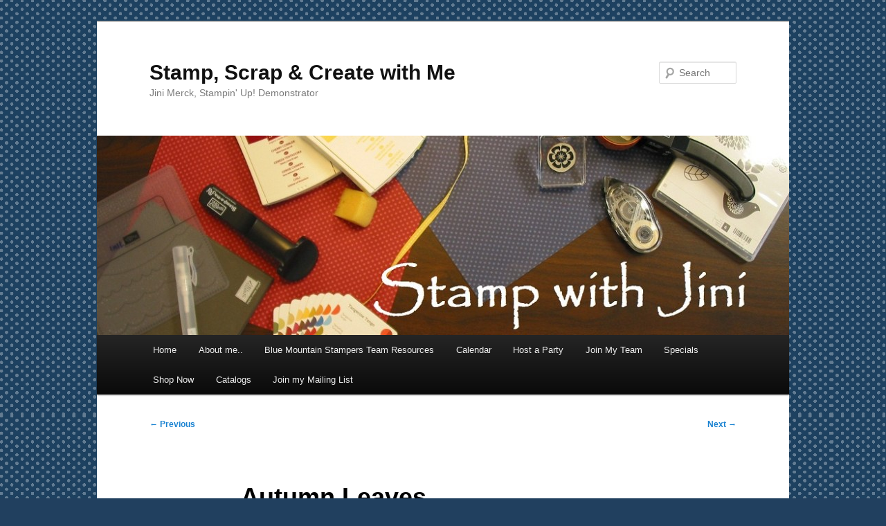

--- FILE ---
content_type: text/html; charset=UTF-8
request_url: https://stampwithjini.com/autumn-leaves/
body_size: 9398
content:
<!DOCTYPE html>
<html lang="en-US">
<head>
<meta charset="UTF-8" />
<meta name="viewport" content="width=device-width, initial-scale=1.0" />
<title>
Autumn Leaves | Stamp, Scrap &amp; Create with Me	</title>
<link rel="profile" href="https://gmpg.org/xfn/11" />
<link rel="stylesheet" type="text/css" media="all" href="https://stampwithjini.com/wp-content/themes/twentyeleven/style.css?ver=20251202" />
<link rel="pingback" href="https://stampwithjini.com/xmlrpc.php">
<meta name='robots' content='max-image-preview:large' />
	<style>img:is([sizes="auto" i], [sizes^="auto," i]) { contain-intrinsic-size: 3000px 1500px }</style>
	<link rel='dns-prefetch' href='//assets.pinterest.com' />
<link rel="alternate" type="application/rss+xml" title="Stamp, Scrap &amp; Create with Me &raquo; Feed" href="https://stampwithjini.com/feed/" />
<link rel="alternate" type="application/rss+xml" title="Stamp, Scrap &amp; Create with Me &raquo; Comments Feed" href="https://stampwithjini.com/comments/feed/" />
<script type="text/javascript">
/* <![CDATA[ */
window._wpemojiSettings = {"baseUrl":"https:\/\/s.w.org\/images\/core\/emoji\/16.0.1\/72x72\/","ext":".png","svgUrl":"https:\/\/s.w.org\/images\/core\/emoji\/16.0.1\/svg\/","svgExt":".svg","source":{"concatemoji":"https:\/\/stampwithjini.com\/wp-includes\/js\/wp-emoji-release.min.js?ver=6.8.3"}};
/*! This file is auto-generated */
!function(s,n){var o,i,e;function c(e){try{var t={supportTests:e,timestamp:(new Date).valueOf()};sessionStorage.setItem(o,JSON.stringify(t))}catch(e){}}function p(e,t,n){e.clearRect(0,0,e.canvas.width,e.canvas.height),e.fillText(t,0,0);var t=new Uint32Array(e.getImageData(0,0,e.canvas.width,e.canvas.height).data),a=(e.clearRect(0,0,e.canvas.width,e.canvas.height),e.fillText(n,0,0),new Uint32Array(e.getImageData(0,0,e.canvas.width,e.canvas.height).data));return t.every(function(e,t){return e===a[t]})}function u(e,t){e.clearRect(0,0,e.canvas.width,e.canvas.height),e.fillText(t,0,0);for(var n=e.getImageData(16,16,1,1),a=0;a<n.data.length;a++)if(0!==n.data[a])return!1;return!0}function f(e,t,n,a){switch(t){case"flag":return n(e,"\ud83c\udff3\ufe0f\u200d\u26a7\ufe0f","\ud83c\udff3\ufe0f\u200b\u26a7\ufe0f")?!1:!n(e,"\ud83c\udde8\ud83c\uddf6","\ud83c\udde8\u200b\ud83c\uddf6")&&!n(e,"\ud83c\udff4\udb40\udc67\udb40\udc62\udb40\udc65\udb40\udc6e\udb40\udc67\udb40\udc7f","\ud83c\udff4\u200b\udb40\udc67\u200b\udb40\udc62\u200b\udb40\udc65\u200b\udb40\udc6e\u200b\udb40\udc67\u200b\udb40\udc7f");case"emoji":return!a(e,"\ud83e\udedf")}return!1}function g(e,t,n,a){var r="undefined"!=typeof WorkerGlobalScope&&self instanceof WorkerGlobalScope?new OffscreenCanvas(300,150):s.createElement("canvas"),o=r.getContext("2d",{willReadFrequently:!0}),i=(o.textBaseline="top",o.font="600 32px Arial",{});return e.forEach(function(e){i[e]=t(o,e,n,a)}),i}function t(e){var t=s.createElement("script");t.src=e,t.defer=!0,s.head.appendChild(t)}"undefined"!=typeof Promise&&(o="wpEmojiSettingsSupports",i=["flag","emoji"],n.supports={everything:!0,everythingExceptFlag:!0},e=new Promise(function(e){s.addEventListener("DOMContentLoaded",e,{once:!0})}),new Promise(function(t){var n=function(){try{var e=JSON.parse(sessionStorage.getItem(o));if("object"==typeof e&&"number"==typeof e.timestamp&&(new Date).valueOf()<e.timestamp+604800&&"object"==typeof e.supportTests)return e.supportTests}catch(e){}return null}();if(!n){if("undefined"!=typeof Worker&&"undefined"!=typeof OffscreenCanvas&&"undefined"!=typeof URL&&URL.createObjectURL&&"undefined"!=typeof Blob)try{var e="postMessage("+g.toString()+"("+[JSON.stringify(i),f.toString(),p.toString(),u.toString()].join(",")+"));",a=new Blob([e],{type:"text/javascript"}),r=new Worker(URL.createObjectURL(a),{name:"wpTestEmojiSupports"});return void(r.onmessage=function(e){c(n=e.data),r.terminate(),t(n)})}catch(e){}c(n=g(i,f,p,u))}t(n)}).then(function(e){for(var t in e)n.supports[t]=e[t],n.supports.everything=n.supports.everything&&n.supports[t],"flag"!==t&&(n.supports.everythingExceptFlag=n.supports.everythingExceptFlag&&n.supports[t]);n.supports.everythingExceptFlag=n.supports.everythingExceptFlag&&!n.supports.flag,n.DOMReady=!1,n.readyCallback=function(){n.DOMReady=!0}}).then(function(){return e}).then(function(){var e;n.supports.everything||(n.readyCallback(),(e=n.source||{}).concatemoji?t(e.concatemoji):e.wpemoji&&e.twemoji&&(t(e.twemoji),t(e.wpemoji)))}))}((window,document),window._wpemojiSettings);
/* ]]> */
</script>
<link rel='stylesheet' id='pinterest-pin-it-button-plugin-styles-css' href='https://stampwithjini.com/wp-content/plugins/pinterest-pin-it-button/css/public.css?ver=2.1.0.1' type='text/css' media='all' />
<style id='wp-emoji-styles-inline-css' type='text/css'>

	img.wp-smiley, img.emoji {
		display: inline !important;
		border: none !important;
		box-shadow: none !important;
		height: 1em !important;
		width: 1em !important;
		margin: 0 0.07em !important;
		vertical-align: -0.1em !important;
		background: none !important;
		padding: 0 !important;
	}
</style>
<link rel='stylesheet' id='wp-block-library-css' href='https://stampwithjini.com/wp-includes/css/dist/block-library/style.min.css?ver=6.8.3' type='text/css' media='all' />
<style id='wp-block-library-theme-inline-css' type='text/css'>
.wp-block-audio :where(figcaption){color:#555;font-size:13px;text-align:center}.is-dark-theme .wp-block-audio :where(figcaption){color:#ffffffa6}.wp-block-audio{margin:0 0 1em}.wp-block-code{border:1px solid #ccc;border-radius:4px;font-family:Menlo,Consolas,monaco,monospace;padding:.8em 1em}.wp-block-embed :where(figcaption){color:#555;font-size:13px;text-align:center}.is-dark-theme .wp-block-embed :where(figcaption){color:#ffffffa6}.wp-block-embed{margin:0 0 1em}.blocks-gallery-caption{color:#555;font-size:13px;text-align:center}.is-dark-theme .blocks-gallery-caption{color:#ffffffa6}:root :where(.wp-block-image figcaption){color:#555;font-size:13px;text-align:center}.is-dark-theme :root :where(.wp-block-image figcaption){color:#ffffffa6}.wp-block-image{margin:0 0 1em}.wp-block-pullquote{border-bottom:4px solid;border-top:4px solid;color:currentColor;margin-bottom:1.75em}.wp-block-pullquote cite,.wp-block-pullquote footer,.wp-block-pullquote__citation{color:currentColor;font-size:.8125em;font-style:normal;text-transform:uppercase}.wp-block-quote{border-left:.25em solid;margin:0 0 1.75em;padding-left:1em}.wp-block-quote cite,.wp-block-quote footer{color:currentColor;font-size:.8125em;font-style:normal;position:relative}.wp-block-quote:where(.has-text-align-right){border-left:none;border-right:.25em solid;padding-left:0;padding-right:1em}.wp-block-quote:where(.has-text-align-center){border:none;padding-left:0}.wp-block-quote.is-large,.wp-block-quote.is-style-large,.wp-block-quote:where(.is-style-plain){border:none}.wp-block-search .wp-block-search__label{font-weight:700}.wp-block-search__button{border:1px solid #ccc;padding:.375em .625em}:where(.wp-block-group.has-background){padding:1.25em 2.375em}.wp-block-separator.has-css-opacity{opacity:.4}.wp-block-separator{border:none;border-bottom:2px solid;margin-left:auto;margin-right:auto}.wp-block-separator.has-alpha-channel-opacity{opacity:1}.wp-block-separator:not(.is-style-wide):not(.is-style-dots){width:100px}.wp-block-separator.has-background:not(.is-style-dots){border-bottom:none;height:1px}.wp-block-separator.has-background:not(.is-style-wide):not(.is-style-dots){height:2px}.wp-block-table{margin:0 0 1em}.wp-block-table td,.wp-block-table th{word-break:normal}.wp-block-table :where(figcaption){color:#555;font-size:13px;text-align:center}.is-dark-theme .wp-block-table :where(figcaption){color:#ffffffa6}.wp-block-video :where(figcaption){color:#555;font-size:13px;text-align:center}.is-dark-theme .wp-block-video :where(figcaption){color:#ffffffa6}.wp-block-video{margin:0 0 1em}:root :where(.wp-block-template-part.has-background){margin-bottom:0;margin-top:0;padding:1.25em 2.375em}
</style>
<style id='classic-theme-styles-inline-css' type='text/css'>
/*! This file is auto-generated */
.wp-block-button__link{color:#fff;background-color:#32373c;border-radius:9999px;box-shadow:none;text-decoration:none;padding:calc(.667em + 2px) calc(1.333em + 2px);font-size:1.125em}.wp-block-file__button{background:#32373c;color:#fff;text-decoration:none}
</style>
<style id='global-styles-inline-css' type='text/css'>
:root{--wp--preset--aspect-ratio--square: 1;--wp--preset--aspect-ratio--4-3: 4/3;--wp--preset--aspect-ratio--3-4: 3/4;--wp--preset--aspect-ratio--3-2: 3/2;--wp--preset--aspect-ratio--2-3: 2/3;--wp--preset--aspect-ratio--16-9: 16/9;--wp--preset--aspect-ratio--9-16: 9/16;--wp--preset--color--black: #000;--wp--preset--color--cyan-bluish-gray: #abb8c3;--wp--preset--color--white: #fff;--wp--preset--color--pale-pink: #f78da7;--wp--preset--color--vivid-red: #cf2e2e;--wp--preset--color--luminous-vivid-orange: #ff6900;--wp--preset--color--luminous-vivid-amber: #fcb900;--wp--preset--color--light-green-cyan: #7bdcb5;--wp--preset--color--vivid-green-cyan: #00d084;--wp--preset--color--pale-cyan-blue: #8ed1fc;--wp--preset--color--vivid-cyan-blue: #0693e3;--wp--preset--color--vivid-purple: #9b51e0;--wp--preset--color--blue: #1982d1;--wp--preset--color--dark-gray: #373737;--wp--preset--color--medium-gray: #666;--wp--preset--color--light-gray: #e2e2e2;--wp--preset--gradient--vivid-cyan-blue-to-vivid-purple: linear-gradient(135deg,rgba(6,147,227,1) 0%,rgb(155,81,224) 100%);--wp--preset--gradient--light-green-cyan-to-vivid-green-cyan: linear-gradient(135deg,rgb(122,220,180) 0%,rgb(0,208,130) 100%);--wp--preset--gradient--luminous-vivid-amber-to-luminous-vivid-orange: linear-gradient(135deg,rgba(252,185,0,1) 0%,rgba(255,105,0,1) 100%);--wp--preset--gradient--luminous-vivid-orange-to-vivid-red: linear-gradient(135deg,rgba(255,105,0,1) 0%,rgb(207,46,46) 100%);--wp--preset--gradient--very-light-gray-to-cyan-bluish-gray: linear-gradient(135deg,rgb(238,238,238) 0%,rgb(169,184,195) 100%);--wp--preset--gradient--cool-to-warm-spectrum: linear-gradient(135deg,rgb(74,234,220) 0%,rgb(151,120,209) 20%,rgb(207,42,186) 40%,rgb(238,44,130) 60%,rgb(251,105,98) 80%,rgb(254,248,76) 100%);--wp--preset--gradient--blush-light-purple: linear-gradient(135deg,rgb(255,206,236) 0%,rgb(152,150,240) 100%);--wp--preset--gradient--blush-bordeaux: linear-gradient(135deg,rgb(254,205,165) 0%,rgb(254,45,45) 50%,rgb(107,0,62) 100%);--wp--preset--gradient--luminous-dusk: linear-gradient(135deg,rgb(255,203,112) 0%,rgb(199,81,192) 50%,rgb(65,88,208) 100%);--wp--preset--gradient--pale-ocean: linear-gradient(135deg,rgb(255,245,203) 0%,rgb(182,227,212) 50%,rgb(51,167,181) 100%);--wp--preset--gradient--electric-grass: linear-gradient(135deg,rgb(202,248,128) 0%,rgb(113,206,126) 100%);--wp--preset--gradient--midnight: linear-gradient(135deg,rgb(2,3,129) 0%,rgb(40,116,252) 100%);--wp--preset--font-size--small: 13px;--wp--preset--font-size--medium: 20px;--wp--preset--font-size--large: 36px;--wp--preset--font-size--x-large: 42px;--wp--preset--spacing--20: 0.44rem;--wp--preset--spacing--30: 0.67rem;--wp--preset--spacing--40: 1rem;--wp--preset--spacing--50: 1.5rem;--wp--preset--spacing--60: 2.25rem;--wp--preset--spacing--70: 3.38rem;--wp--preset--spacing--80: 5.06rem;--wp--preset--shadow--natural: 6px 6px 9px rgba(0, 0, 0, 0.2);--wp--preset--shadow--deep: 12px 12px 50px rgba(0, 0, 0, 0.4);--wp--preset--shadow--sharp: 6px 6px 0px rgba(0, 0, 0, 0.2);--wp--preset--shadow--outlined: 6px 6px 0px -3px rgba(255, 255, 255, 1), 6px 6px rgba(0, 0, 0, 1);--wp--preset--shadow--crisp: 6px 6px 0px rgba(0, 0, 0, 1);}:where(.is-layout-flex){gap: 0.5em;}:where(.is-layout-grid){gap: 0.5em;}body .is-layout-flex{display: flex;}.is-layout-flex{flex-wrap: wrap;align-items: center;}.is-layout-flex > :is(*, div){margin: 0;}body .is-layout-grid{display: grid;}.is-layout-grid > :is(*, div){margin: 0;}:where(.wp-block-columns.is-layout-flex){gap: 2em;}:where(.wp-block-columns.is-layout-grid){gap: 2em;}:where(.wp-block-post-template.is-layout-flex){gap: 1.25em;}:where(.wp-block-post-template.is-layout-grid){gap: 1.25em;}.has-black-color{color: var(--wp--preset--color--black) !important;}.has-cyan-bluish-gray-color{color: var(--wp--preset--color--cyan-bluish-gray) !important;}.has-white-color{color: var(--wp--preset--color--white) !important;}.has-pale-pink-color{color: var(--wp--preset--color--pale-pink) !important;}.has-vivid-red-color{color: var(--wp--preset--color--vivid-red) !important;}.has-luminous-vivid-orange-color{color: var(--wp--preset--color--luminous-vivid-orange) !important;}.has-luminous-vivid-amber-color{color: var(--wp--preset--color--luminous-vivid-amber) !important;}.has-light-green-cyan-color{color: var(--wp--preset--color--light-green-cyan) !important;}.has-vivid-green-cyan-color{color: var(--wp--preset--color--vivid-green-cyan) !important;}.has-pale-cyan-blue-color{color: var(--wp--preset--color--pale-cyan-blue) !important;}.has-vivid-cyan-blue-color{color: var(--wp--preset--color--vivid-cyan-blue) !important;}.has-vivid-purple-color{color: var(--wp--preset--color--vivid-purple) !important;}.has-black-background-color{background-color: var(--wp--preset--color--black) !important;}.has-cyan-bluish-gray-background-color{background-color: var(--wp--preset--color--cyan-bluish-gray) !important;}.has-white-background-color{background-color: var(--wp--preset--color--white) !important;}.has-pale-pink-background-color{background-color: var(--wp--preset--color--pale-pink) !important;}.has-vivid-red-background-color{background-color: var(--wp--preset--color--vivid-red) !important;}.has-luminous-vivid-orange-background-color{background-color: var(--wp--preset--color--luminous-vivid-orange) !important;}.has-luminous-vivid-amber-background-color{background-color: var(--wp--preset--color--luminous-vivid-amber) !important;}.has-light-green-cyan-background-color{background-color: var(--wp--preset--color--light-green-cyan) !important;}.has-vivid-green-cyan-background-color{background-color: var(--wp--preset--color--vivid-green-cyan) !important;}.has-pale-cyan-blue-background-color{background-color: var(--wp--preset--color--pale-cyan-blue) !important;}.has-vivid-cyan-blue-background-color{background-color: var(--wp--preset--color--vivid-cyan-blue) !important;}.has-vivid-purple-background-color{background-color: var(--wp--preset--color--vivid-purple) !important;}.has-black-border-color{border-color: var(--wp--preset--color--black) !important;}.has-cyan-bluish-gray-border-color{border-color: var(--wp--preset--color--cyan-bluish-gray) !important;}.has-white-border-color{border-color: var(--wp--preset--color--white) !important;}.has-pale-pink-border-color{border-color: var(--wp--preset--color--pale-pink) !important;}.has-vivid-red-border-color{border-color: var(--wp--preset--color--vivid-red) !important;}.has-luminous-vivid-orange-border-color{border-color: var(--wp--preset--color--luminous-vivid-orange) !important;}.has-luminous-vivid-amber-border-color{border-color: var(--wp--preset--color--luminous-vivid-amber) !important;}.has-light-green-cyan-border-color{border-color: var(--wp--preset--color--light-green-cyan) !important;}.has-vivid-green-cyan-border-color{border-color: var(--wp--preset--color--vivid-green-cyan) !important;}.has-pale-cyan-blue-border-color{border-color: var(--wp--preset--color--pale-cyan-blue) !important;}.has-vivid-cyan-blue-border-color{border-color: var(--wp--preset--color--vivid-cyan-blue) !important;}.has-vivid-purple-border-color{border-color: var(--wp--preset--color--vivid-purple) !important;}.has-vivid-cyan-blue-to-vivid-purple-gradient-background{background: var(--wp--preset--gradient--vivid-cyan-blue-to-vivid-purple) !important;}.has-light-green-cyan-to-vivid-green-cyan-gradient-background{background: var(--wp--preset--gradient--light-green-cyan-to-vivid-green-cyan) !important;}.has-luminous-vivid-amber-to-luminous-vivid-orange-gradient-background{background: var(--wp--preset--gradient--luminous-vivid-amber-to-luminous-vivid-orange) !important;}.has-luminous-vivid-orange-to-vivid-red-gradient-background{background: var(--wp--preset--gradient--luminous-vivid-orange-to-vivid-red) !important;}.has-very-light-gray-to-cyan-bluish-gray-gradient-background{background: var(--wp--preset--gradient--very-light-gray-to-cyan-bluish-gray) !important;}.has-cool-to-warm-spectrum-gradient-background{background: var(--wp--preset--gradient--cool-to-warm-spectrum) !important;}.has-blush-light-purple-gradient-background{background: var(--wp--preset--gradient--blush-light-purple) !important;}.has-blush-bordeaux-gradient-background{background: var(--wp--preset--gradient--blush-bordeaux) !important;}.has-luminous-dusk-gradient-background{background: var(--wp--preset--gradient--luminous-dusk) !important;}.has-pale-ocean-gradient-background{background: var(--wp--preset--gradient--pale-ocean) !important;}.has-electric-grass-gradient-background{background: var(--wp--preset--gradient--electric-grass) !important;}.has-midnight-gradient-background{background: var(--wp--preset--gradient--midnight) !important;}.has-small-font-size{font-size: var(--wp--preset--font-size--small) !important;}.has-medium-font-size{font-size: var(--wp--preset--font-size--medium) !important;}.has-large-font-size{font-size: var(--wp--preset--font-size--large) !important;}.has-x-large-font-size{font-size: var(--wp--preset--font-size--x-large) !important;}
:where(.wp-block-post-template.is-layout-flex){gap: 1.25em;}:where(.wp-block-post-template.is-layout-grid){gap: 1.25em;}
:where(.wp-block-columns.is-layout-flex){gap: 2em;}:where(.wp-block-columns.is-layout-grid){gap: 2em;}
:root :where(.wp-block-pullquote){font-size: 1.5em;line-height: 1.6;}
</style>
<link rel='stylesheet' id='twentyeleven-block-style-css' href='https://stampwithjini.com/wp-content/themes/twentyeleven/blocks.css?ver=20240703' type='text/css' media='all' />
<link rel="https://api.w.org/" href="https://stampwithjini.com/wp-json/" /><link rel="alternate" title="JSON" type="application/json" href="https://stampwithjini.com/wp-json/wp/v2/posts/36917" /><link rel="EditURI" type="application/rsd+xml" title="RSD" href="https://stampwithjini.com/xmlrpc.php?rsd" />
<meta name="generator" content="WordPress 6.8.3" />
<link rel="canonical" href="https://stampwithjini.com/autumn-leaves/" />
<link rel='shortlink' href='https://stampwithjini.com/?p=36917' />
<link rel="alternate" title="oEmbed (JSON)" type="application/json+oembed" href="https://stampwithjini.com/wp-json/oembed/1.0/embed?url=https%3A%2F%2Fstampwithjini.com%2Fautumn-leaves%2F" />
<link rel="alternate" title="oEmbed (XML)" type="text/xml+oembed" href="https://stampwithjini.com/wp-json/oembed/1.0/embed?url=https%3A%2F%2Fstampwithjini.com%2Fautumn-leaves%2F&#038;format=xml" />
<script type="text/javascript">

  var _gaq = _gaq || [];
  _gaq.push(['_setAccount', 'UA-34400682-1']);
  _gaq.push(['_trackPageview']);

  (function() {
    var ga = document.createElement('script'); ga.type = 'text/javascript'; ga.async = true;
    ga.src = ('https:' == document.location.protocol ? 'https://ssl' : 'http://www') + '.google-analytics.com/ga.js';
    var s = document.getElementsByTagName('script')[0]; s.parentNode.insertBefore(ga, s);
  })();

</script>
<style type="text/css">.recentcomments a{display:inline !important;padding:0 !important;margin:0 !important;}</style><style type="text/css" id="custom-background-css">
body.custom-background { background-color: #21405f; background-image: url("https://stampwithjini.com/wp-content/uploads/2012/08/blog-background-001.jpg"); background-position: left top; background-size: auto; background-repeat: repeat; background-attachment: scroll; }
</style>
	</head>

<body class="wp-singular post-template-default single single-post postid-36917 single-format-standard custom-background wp-embed-responsive wp-theme-twentyeleven single-author singular two-column right-sidebar">
<div class="skip-link"><a class="assistive-text" href="#content">Skip to primary content</a></div><div id="page" class="hfeed">
	<header id="branding">
			<hgroup>
									<h1 id="site-title"><span><a href="https://stampwithjini.com/" rel="home" >Stamp, Scrap &amp; Create with Me</a></span></h1>
										<h2 id="site-description">Jini Merck, Stampin&#039; Up! Demonstrator</h2>
							</hgroup>

						<a href="https://stampwithjini.com/" rel="home" >
				<img src="https://stampwithjini.com/wp-content/uploads/2012/08/cropped-Blog-header.jpg" width="1000" height="288" alt="Stamp, Scrap &amp; Create with Me" srcset="https://stampwithjini.com/wp-content/uploads/2012/08/cropped-Blog-header.jpg 1000w, https://stampwithjini.com/wp-content/uploads/2012/08/cropped-Blog-header-300x86.jpg 300w, https://stampwithjini.com/wp-content/uploads/2012/08/cropped-Blog-header-500x144.jpg 500w" sizes="(max-width: 1000px) 100vw, 1000px" decoding="async" fetchpriority="high" />			</a>
			
									<form method="get" id="searchform" action="https://stampwithjini.com/">
		<label for="s" class="assistive-text">Search</label>
		<input type="text" class="field" name="s" id="s" placeholder="Search" />
		<input type="submit" class="submit" name="submit" id="searchsubmit" value="Search" />
	</form>
			
			<nav id="access">
				<h3 class="assistive-text">Main menu</h3>
				<div class="menu"><ul>
<li ><a href="https://stampwithjini.com/">Home</a></li><li class="page_item page-item-312"><a href="https://stampwithjini.com/about-me/">About me..</a></li>
<li class="page_item page-item-11605 page_item_has_children"><a href="https://stampwithjini.com/blue-mountain-stampers-team-resources/">Blue Mountain Stampers Team Resources</a>
<ul class='children'>
	<li class="page_item page-item-40095"><a href="https://stampwithjini.com/blue-mountain-stampers-team-resources/2025-team-to-go-meeting-resources/">2025 Team to Go &amp; Meeting Resources </a></li>
	<li class="page_item page-item-41352"><a href="https://stampwithjini.com/blue-mountain-stampers-team-resources/catalog-swap-sign-up/">Catalog Swap Sign Up List</a></li>
	<li class="page_item page-item-29936"><a href="https://stampwithjini.com/blue-mountain-stampers-team-resources/2022-team-to-go-meeting-resources/">2022 Team to Go &#038; Meeting Resources</a></li>
	<li class="page_item page-item-38015"><a href="https://stampwithjini.com/blue-mountain-stampers-team-resources/2024-team-to-go-meeting-resources/">2024 Team to Go &#038; Meeting Resources</a></li>
	<li class="page_item page-item-26318"><a href="https://stampwithjini.com/blue-mountain-stampers-team-resources/2020-team-to-go-meeting-resources/">2020 Team to Go &#038; Meeting Resources</a></li>
	<li class="page_item page-item-29929"><a href="https://stampwithjini.com/blue-mountain-stampers-team-resources/2021-team-to-go-meeting-resources/">2021 Team to Go &#038; Meeting Resources</a></li>
	<li class="page_item page-item-16786"><a href="https://stampwithjini.com/blue-mountain-stampers-team-resources/creative-challenge/">Creative Challenge</a></li>
	<li class="page_item page-item-23074"><a href="https://stampwithjini.com/blue-mountain-stampers-team-resources/team-recipes/">Team Recipes</a></li>
	<li class="page_item page-item-34847"><a href="https://stampwithjini.com/blue-mountain-stampers-team-resources/2023-team-to-go-meeting-resources/">2023 Team to Go &#038; Meeting Resources</a></li>
	<li class="page_item page-item-22752"><a href="https://stampwithjini.com/blue-mountain-stampers-team-resources/lunch-learn/">Lunch &#038; Learn</a></li>
</ul>
</li>
<li class="page_item page-item-303"><a href="https://jinimerck.stampinup.net/#pwp_published_events_widget_section#new_tab">Calendar</a></li>
<li class="page_item page-item-29"><a href="http://www.stampinup.net/esuite/home/jinimerck/hostaworkshop#new_tab">Host a Party</a></li>
<li class="page_item page-item-24"><a href="https://stampwithjini.com/join-my-team/">Join My Team</a></li>
<li class="page_item page-item-26"><a href="http://www.stampinup.net/esuite/home/jinimerck/promotions#new_tab">Specials</a></li>
<li class="page_item page-item-3372"><a href="http://www.stampinup.com/ECWeb/default.aspx?dbwsdemoid=2048121#new_tab">Shop Now</a></li>
<li class="page_item page-item-36"><a href="http://www.stampinup.net/esuite/home/jinimerck/catalogs#new_tab">Catalogs</a></li>
<li class="page_item page-item-5087"><a href="https://stampwithjini.com/subscribe/">Join my Mailing List</a></li>
</ul></div>
			</nav><!-- #access -->
	</header><!-- #branding -->


	<div id="main">

		<div id="primary">
			<div id="content" role="main">

				
					<nav id="nav-single">
						<h3 class="assistive-text">Post navigation</h3>
						<span class="nav-previous"><a href="https://stampwithjini.com/elegant-autumn-leaves-tutorial/" rel="prev"><span class="meta-nav">&larr;</span> Previous</a></span>
						<span class="nav-next"><a href="https://stampwithjini.com/more-autumn-leaves/" rel="next">Next <span class="meta-nav">&rarr;</span></a></span>
					</nav><!-- #nav-single -->

					
<article id="post-36917" class="post-36917 post type-post status-publish format-standard hentry category-cards tag-all-about-autumn-designer-series-paper tag-autumn-leaves tag-deckled-circle-dies tag-distressed-tile-3d-embossing-folder tag-fall">
	<header class="entry-header">
		<h1 class="entry-title">Autumn Leaves</h1>

				<div class="entry-meta">
			<span class="sep">Posted on </span><a href="https://stampwithjini.com/autumn-leaves/" title="10:34 am" rel="bookmark"><time class="entry-date" datetime="2023-09-25T10:34:40-04:00">September 25, 2023</time></a><span class="by-author"> <span class="sep"> by </span> <span class="author vcard"><a class="url fn n" href="https://stampwithjini.com/author/jini/" title="View all posts by Stamp with Jini" rel="author">Stamp with Jini</a></span></span>		</div><!-- .entry-meta -->
			</header><!-- .entry-header -->

	<div class="entry-content">
		<div class="pin-it-btn-wrapper"><a href="//www.pinterest.com/pin/create/button/?url=https%3A%2F%2Fstampwithjini.com%2Fautumn-leaves%2F&media=https%3A%2F%2Fstampwithjini.com%2Fwp-content%2Fuploads%2F2023%2F09%2FAutumn-Leaves-2023-Sept-Dec-Mini-Catalog-SC-Swap-14-225x300.jpg&description=Autumn%20Leaves" data-pin-do="buttonBookmark" data-pin-config="none" data-pin-height="32" data-pin-color="red"  data-pin-shape="round" rel="nobox"><img src="//assets.pinterest.com/images/pidgets/pin_it_button.png" title="Pin It" data-pib-button="true" /></a></div>
<p>The nights have been in the 50&#8217;s here and it is getting dark earlier now that Fall has begun so the leaf watchers won&#8217;t be far behind here in our neck of the woods, our peak is typically late October or early November so it will be interesting to see how this years weather has effected our timing. One never knows what Mother Nature will bring. </p>



<p>The cards I&#8217;m sharing with you today all use the <a rel="noreferrer noopener" href="https://www.stampinup.com/products/autumn-leaves-bundle-english?dbwsdemoid=2048121" target="_blank">Autumn Leaves Bundle (162186)</a> that I used for last Friday&#8217;s card tutorial and while each use a very different color palette they all give you that fall feel. This first card uses the All About Autumn Designer Series Paper (162178) that will be back in stock on the 25th as a back drop.</p>



<figure class="wp-block-image size-medium"><a href="https://stampwithjini.com/wp-content/uploads/2023/09/Autumn-Leaves-2023-Sept-Dec-Mini-Catalog-SC-Swap-14.jpg"><img decoding="async" width="225" height="300" src="https://stampwithjini.com/wp-content/uploads/2023/09/Autumn-Leaves-2023-Sept-Dec-Mini-Catalog-SC-Swap-14-225x300.jpg" alt="" class="wp-image-36919" srcset="https://stampwithjini.com/wp-content/uploads/2023/09/Autumn-Leaves-2023-Sept-Dec-Mini-Catalog-SC-Swap-14-225x300.jpg 225w, https://stampwithjini.com/wp-content/uploads/2023/09/Autumn-Leaves-2023-Sept-Dec-Mini-Catalog-SC-Swap-14.jpg 480w" sizes="(max-width: 225px) 100vw, 225px" /></a></figure>



<p>A quick and easy card that uses Cajun Craze and Pumpkin Pie to evoke those feelings of cooler days. And this next card uses Crushed Curry, Copper Clay and Pretty Peacock along with a bit of foil to create a more elegant feel.</p>



<figure class="wp-block-image size-medium"><a href="https://stampwithjini.com/wp-content/uploads/2023/09/Autumn-Leaves-2023-Sept-Dec-Mini-Catalog-SC-Swap-11.jpg"><img decoding="async" width="225" height="300" src="https://stampwithjini.com/wp-content/uploads/2023/09/Autumn-Leaves-2023-Sept-Dec-Mini-Catalog-SC-Swap-11-225x300.jpg" alt="" class="wp-image-36920" srcset="https://stampwithjini.com/wp-content/uploads/2023/09/Autumn-Leaves-2023-Sept-Dec-Mini-Catalog-SC-Swap-11-225x300.jpg 225w, https://stampwithjini.com/wp-content/uploads/2023/09/Autumn-Leaves-2023-Sept-Dec-Mini-Catalog-SC-Swap-11.jpg 480w" sizes="(max-width: 225px) 100vw, 225px" /></a></figure>



<p>The <a rel="noreferrer noopener" href="https://www.stampinup.com/products/distressed-tile-3d-embossing-folder?dbwsdemoid=2048121" target="_blank">Distressed Tile 3D Embossing Folder (162189)</a> found in the<a rel="noreferrer noopener" href="https://www.stampinup.com/products/all-about-autumn-suite-collection-english?dbwsdemoid=2048121" target="_blank"> All About Autumn Suite Collection (162193)</a> is a wonderful way to add texture and here it&#8217;s been brushed with a bit of Early Espresso to make it feel even more textured. And finally a fun non traditional card using Berry Burst.</p>



<figure class="wp-block-image size-medium"><a href="https://stampwithjini.com/wp-content/uploads/2023/09/Autumn-Leaves-2023-Sept-Dec-Mini-Catalog-SC-Swap-70.jpg"><img loading="lazy" decoding="async" width="225" height="300" src="https://stampwithjini.com/wp-content/uploads/2023/09/Autumn-Leaves-2023-Sept-Dec-Mini-Catalog-SC-Swap-70-225x300.jpg" alt="" class="wp-image-36921" srcset="https://stampwithjini.com/wp-content/uploads/2023/09/Autumn-Leaves-2023-Sept-Dec-Mini-Catalog-SC-Swap-70-225x300.jpg 225w, https://stampwithjini.com/wp-content/uploads/2023/09/Autumn-Leaves-2023-Sept-Dec-Mini-Catalog-SC-Swap-70.jpg 480w" sizes="auto, (max-width: 225px) 100vw, 225px" /></a></figure>



<p>It also uses the Distressed Tile 3D Embossing Folder (162189) and All About Autumn Designer Series Paper (162178). This time the <a rel="noreferrer noopener" href="https://www.stampinup.com/products/deckled-circles-dies?dbwsdemoid=2048121" target="_blank">Deckled Circle Dies (162286)</a> has been used to cut out a piece of the lovely copper foil paper as a back drop to add the leaf too and make it shine.</p>



<p>Stop back by tomorrow when I&#8217;ll be sharing some more cards using this fun Suite. And remember while the Suite may be on back order you can order the components separately. Only the Bundle has a 10% discount and it should be available again on the 25th. </p>



<figure class="wp-block-image size-large"><a href="https://www.stampinup.com/?dbwsdemoid=2048121"><img loading="lazy" decoding="async" width="812" height="460" src="https://stampwithjini.com/wp-content/uploads/2023/05/Wild-Wheat-Online-Store-banner.jpg" alt="" class="wp-image-35842" srcset="https://stampwithjini.com/wp-content/uploads/2023/05/Wild-Wheat-Online-Store-banner.jpg 812w, https://stampwithjini.com/wp-content/uploads/2023/05/Wild-Wheat-Online-Store-banner-300x170.jpg 300w, https://stampwithjini.com/wp-content/uploads/2023/05/Wild-Wheat-Online-Store-banner-768x435.jpg 768w, https://stampwithjini.com/wp-content/uploads/2023/05/Wild-Wheat-Online-Store-banner-500x283.jpg 500w" sizes="auto, (max-width: 812px) 100vw, 812px" /></a></figure>



<p><a href="https://www.stampinup.com/?dbwsdemoid=2048121" target="_blank" rel="noreferrer noopener">CLICK HERE to order your Stampin’ Up! products Online 24/7! (US only)</a></p>



<p>Shop at my Online Store and use Host Code <strong>VPZ67VCD</strong> with a product order of $50 or more and receive a FREE Gift from me, my Abundant Beauty Step It Up Card Class!</p>



<p> </p>
			</div><!-- .entry-content -->

	<footer class="entry-meta">
		This entry was posted in <a href="https://stampwithjini.com/category/cards/" rel="category tag">Cards</a> and tagged <a href="https://stampwithjini.com/tag/all-about-autumn-designer-series-paper/" rel="tag">All About Autumn Designer Series Paper</a>, <a href="https://stampwithjini.com/tag/autumn-leaves/" rel="tag">Autumn Leaves</a>, <a href="https://stampwithjini.com/tag/deckled-circle-dies/" rel="tag">Deckled Circle Dies</a>, <a href="https://stampwithjini.com/tag/distressed-tile-3d-embossing-folder/" rel="tag">Distressed Tile 3D Embossing Folder</a>, <a href="https://stampwithjini.com/tag/fall/" rel="tag">Fall</a> by <a href="https://stampwithjini.com/author/jini/">Stamp with Jini</a>. Bookmark the <a href="https://stampwithjini.com/autumn-leaves/" title="Permalink to Autumn Leaves" rel="bookmark">permalink</a>.
		
			</footer><!-- .entry-meta -->
</article><!-- #post-36917 -->

						<div id="comments">
	
	
	
	
</div><!-- #comments -->

				
			</div><!-- #content -->
		</div><!-- #primary -->


	</div><!-- #main -->

	<footer id="colophon">

			

			<div id="site-generator">
												<a href="https://wordpress.org/" class="imprint" title="Semantic Personal Publishing Platform">
					Proudly powered by WordPress				</a>
			</div>
	</footer><!-- #colophon -->
</div><!-- #page -->

<script type="speculationrules">
{"prefetch":[{"source":"document","where":{"and":[{"href_matches":"\/*"},{"not":{"href_matches":["\/wp-*.php","\/wp-admin\/*","\/wp-content\/uploads\/*","\/wp-content\/*","\/wp-content\/plugins\/*","\/wp-content\/themes\/twentyeleven\/*","\/*\\?(.+)"]}},{"not":{"selector_matches":"a[rel~=\"nofollow\"]"}},{"not":{"selector_matches":".no-prefetch, .no-prefetch a"}}]},"eagerness":"conservative"}]}
</script>
<script type="text/javascript">

  var _gaq = _gaq || [];
  _gaq.push(['_setAccount', 'UA-34400682-1']);
  _gaq.push(['_trackPageview']);

  (function() {
    var ga = document.createElement('script'); ga.type = 'text/javascript'; ga.async = true;
    ga.src = ('https:' == document.location.protocol ? 'https://ssl' : 'http://www') + '.google-analytics.com/ga.js';
    var s = document.getElementsByTagName('script')[0]; s.parentNode.insertBefore(ga, s);
  })();

</script><script type="text/javascript" src="//assets.pinterest.com/js/pinit.js" id="pinterest-pinit-js-js"></script>
<script type="text/javascript" src="https://stampwithjini.com/wp-includes/js/comment-reply.min.js?ver=6.8.3" id="comment-reply-js" async="async" data-wp-strategy="async"></script>
<script type="text/javascript" src="https://stampwithjini.com/wp-content/plugins/page-links-to/dist/new-tab.js?ver=3.3.7" id="page-links-to-js"></script>
<script type="text/javascript" id="aweber-wpn-script-handle-js-extra">
/* <![CDATA[ */
var aweber_wpn_vars = {"plugin_base_path":"https:\/\/stampwithjini.com\/wp-content\/plugins\/aweber-web-form-widget\/php\/","register_aweber_service_worker":""};
/* ]]> */
</script>
<script type="text/javascript" src="https://stampwithjini.com/wp-content/plugins/aweber-web-form-widget/php/../src/js/aweber-wpn-script.js?ver=v7.3.30" id="aweber-wpn-script-handle-js"></script>
		<script>'undefined'=== typeof _trfq || (window._trfq = []);'undefined'=== typeof _trfd && (window._trfd=[]),
                _trfd.push({'tccl.baseHost':'secureserver.net'}),
                _trfd.push({'ap':'wpaas_v2'},
                    {'server':'1ef03e4ffa83'},
                    {'pod':'c26-prod-p3-us-west-2'},
                                        {'xid':'45356675'},
                    {'wp':'6.8.3'},
                    {'php':'7.4.33.12'},
                    {'loggedin':'0'},
                    {'cdn':'1'},
                    {'builder':'wp-block-editor'},
                    {'theme':'twentyeleven'},
                    {'wds':'0'},
                    {'wp_alloptions_count':'355'},
                    {'wp_alloptions_bytes':'754666'},
                    {'gdl_coming_soon_page':'0'}
                    , {'appid':'635545'}                 );
            var trafficScript = document.createElement('script'); trafficScript.src = 'https://img1.wsimg.com/signals/js/clients/scc-c2/scc-c2.min.js'; window.document.head.appendChild(trafficScript);</script>
		<script>window.addEventListener('click', function (elem) { var _elem$target, _elem$target$dataset, _window, _window$_trfq; return (elem === null || elem === void 0 ? void 0 : (_elem$target = elem.target) === null || _elem$target === void 0 ? void 0 : (_elem$target$dataset = _elem$target.dataset) === null || _elem$target$dataset === void 0 ? void 0 : _elem$target$dataset.eid) && ((_window = window) === null || _window === void 0 ? void 0 : (_window$_trfq = _window._trfq) === null || _window$_trfq === void 0 ? void 0 : _window$_trfq.push(["cmdLogEvent", "click", elem.target.dataset.eid]));});</script>
		<script src='https://img1.wsimg.com/traffic-assets/js/tccl-tti.min.js' onload="window.tti.calculateTTI()"></script>
		
</body>
</html>
